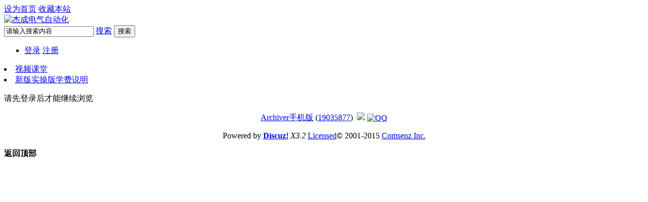

--- FILE ---
content_type: text/html; charset=gbk
request_url: http://www.jcdqzdh.com/home.php?mod=space&uid=224024&do=thread&view=me&type=thread&from=space
body_size: 4775
content:
<!DOCTYPE html PUBLIC "-//W3C//DTD XHTML 1.0 Transitional//EN" "http://www.w3.org/TR/xhtml1/DTD/xhtml1-transitional.dtd">
<html xmlns="http://www.w3.org/1999/xhtml">
<head>
<meta http-equiv="Content-Type" content="text/html; charset=gb2312" />
<title>提示信息 -  杰成电气自动化 -  Powered by Discuz!</title>
<meta name="keywords" content="" />
<meta name="description" content=",杰成电气自动化" />
<meta name="generator" content="Discuz! X3.2" />
<meta name="author" content="Discuz! Team and Comsenz UI Team" />
<meta name="copyright" content="2001-2013 Comsenz Inc." />
<meta name="MSSmartTagsPreventParsing" content="True" />
<meta http-equiv="MSThemeCompatible" content="Yes" />
<base href="http://www.jcdqzdh.com/" /><link rel="stylesheet" type="text/css" href="data/cache/style_3_common.css?gW7" /><link rel="stylesheet" type="text/css" href="data/cache/style_3_home_space.css?gW7" /><script type="text/javascript">var STYLEID = '3', STATICURL = 'static/', IMGDIR = 'static/image/common', VERHASH = 'gW7', charset = 'gbk', discuz_uid = '0', cookiepre = 'N7Yp_2132_', cookiedomain = '', cookiepath = '/', showusercard = '1', attackevasive = '0', disallowfloat = 'newthread', creditnotice = '1|威望|,2|金钱|,3|贡献|', defaultstyle = '', REPORTURL = 'aHR0cDovL3d3dy5qY2RxemRoLmNvbS9ob21lLnBocD9tb2Q9c3BhY2UmdWlkPTIyNDAyNCZkbz10aHJlYWQmdmlldz1tZSZ0eXBlPXRocmVhZCZmcm9tPXNwYWNl', SITEURL = 'http://www.jcdqzdh.com/', JSPATH = 'static/js/', DYNAMICURL = '';</script>
<script src="static/js/common.js?gW7" type="text/javascript"></script>
    <link rel="stylesheet" type="text/css" href="template/bigger_nick/style/css/bigger.css" media="all">
    <script src="template/bigger_nick/style/js/jquery_bigs.js" type="text/javascript"></script>
    
    
    
    



<meta name="application-name" content="杰成电气自动化" />
<meta name="msapplication-tooltip" content="杰成电气自动化" />
<meta name="msapplication-task" content="name=新版实操版学费说明;action-uri=http://www.jcdqzdh.com/forum.php;icon-uri=http://www.jcdqzdh.com/static/image/common/bbs.ico" />
<link rel="stylesheet" id="css_widthauto" type="text/css" href="data/cache/style_3_widthauto.css?gW7" />
<script type="text/javascript">HTMLNODE.className += ' widthauto'</script>
<script src="static/js/home.js?gW7" type="text/javascript"></script>
</head><body id="nv_home" class="pg_space" onkeydown="if(event.keyCode==27) return false;">
<div id="append_parent"></div>
<div id="ajaxwaitid"></div>
<div class="header_bg">
<div id="toptb">
<div class="wp">
        <div class="z">
                    <a href="javascript:;"  onclick="setHomepage('http://www.jcdqzdh.com/');">设为首页</a>                    <a href="http://www.jcdqzdh.com/"  onclick="addFavorite(this.href, '杰成电气自动化');return false;">收藏本站</a>                    </div>
    <div class="y">
        </div>
</div>
</div>
<div class="wp"></div>
<div class="cl"></div>
<div class="wp">
<div class="logo">
      <span>
                      <a href="./" title="杰成电气自动化"><img src="template/bigger_nick/style/img/logo.png" alt="杰成电气自动化" border="0" /></a>
              </span>
</div>
<div class="seach_box">  
 
 
 
  
 
<div id="scbar" class="">
  <form id="scbar_form" method="post" autocomplete="off" onsubmit="searchFocus($('scbar_txt'))" action="search.php?searchsubmit=yes" target="_blank">
    <input type="hidden" name="mod" id="scbar_mod" value="search" />
    <input type="hidden" name="formhash" value="537edb91" />
    <input type="hidden" name="srchtype" value="title" />
    <input type="hidden" name="srhfid" value="0" />
    <input type="hidden" name="srhlocality" value="home::space" />
        
    <input type="text" name="srchtxt" id="scbar_txt" value="请输入搜索内容" autocomplete="off" />
    <a href="javascript:;" id="scbar_type" class="showmenu" onclick="showMenu(this.id)" hidefocus="true">搜索</a>
    <button type="submit" name="searchsubmit" id="scbar_btn" sc="1" value="true">搜索</button>
  </form>
</div>
<ul id="scbar_type_menu" class="p_pop" style="display: none;">
  
<li><a href="javascript:;" rel="article">文章</a></li>

<li><a href="javascript:;" rel="forum" class="curtype">帖子</a></li>

<li><a href="javascript:;" rel="user">用户</a></li>
</ul>
<script type="text/javascript">
initSearchmenu('scbar', '');
</script> 
</div>
<ul id="umnav_menu" class="p_pop nav_pop" style="display: none;">
      <li><a class="infos" href="home.php?mod=space&amp;uid=0" target="_blank" title="访问我的空间"></a></li>
      <li><a href="home.php?mod=spacecp&amp;ac=credit&amp;showcredit=1" id="extcreditmenu">积分: 0</a></li>
      <li><a href="home.php?mod=spacecp">设置</a></li>
                                                            <li><a href="home.php?mod=magic" _style="background-image:url(http://www.jcdqzdh.com/static/image/feed/magic_b.png) !important">道具</a></li>
                              <li><a href="home.php?mod=medal" _style="background-image:url(http://www.jcdqzdh.com/static/image/feed/medal_b.png) !important">勋章</a></li>
                              <li><a href="home.php?mod=task" _style="background-image:url(http://www.jcdqzdh.com/static/image/feed/task_b.png) !important">任务</a></li>
                                                        <li><a href="member.php?mod=logging&amp;action=logout&amp;formhash=537edb91">退出</a></li>
                </ul>

     <div class="bigger_login">
    <a href="plugin.php?id=wechat:login"><em class="i_wei"></em></a>
    <a href="connect.php?mod=login&amp;op=init&amp;referer=forum.php&amp;statfrom=login"><em class="i_qq"></em></a>
    </div>	
    <div id="bigger_user">
      <ul id="bigger_nav">
        <li id="login_u_box"> <span><a href="javascript:;" onClick="javascript:lsSubmit();" class="nousername">登录</a></span> <span><a href="member.php?mod=register" class="btn-register">注册</a></span> </li>
      </ul>
    </div>
    <div style="display:none">
      <script src="static/js/logging.js?gW7" type="text/javascript"></script>
<form method="post" autocomplete="off" id="lsform" action="member.php?mod=logging&amp;action=login&amp;loginsubmit=yes&amp;infloat=yes&amp;lssubmit=yes" onsubmit="return lsSubmit();">
<div class="fastlg cl">
<span id="return_ls" style="display:none"></span>
<div class="y pns">
<table cellspacing="0" cellpadding="0">
<tr>
<td>
<span class="ftid">
<select name="fastloginfield" id="ls_fastloginfield" width="40" tabindex="900">
<option value="username">用户名</option>
<option value="email">Email</option>
</select>
</span>
<script type="text/javascript">simulateSelect('ls_fastloginfield')</script>
</td>
<td><input type="text" name="username" id="ls_username" autocomplete="off" class="px vm" tabindex="901" /></td>
<td class="fastlg_l"><label for="ls_cookietime"><input type="checkbox" name="cookietime" id="ls_cookietime" class="pc" value="2592000" tabindex="903" />自动登录</label></td>
<td>&nbsp;<a href="javascript:;" onclick="showWindow('login', 'member.php?mod=logging&action=login&viewlostpw=1')">找回密码</a></td>
</tr>
<tr>
<td><label for="ls_password" class="z psw_w">密码</label></td>
<td><input type="password" name="password" id="ls_password" class="px vm" autocomplete="off" tabindex="902" /></td>
<td class="fastlg_l"><button type="submit" class="pn vm" tabindex="904" style="width: 75px;"><em>登录</em></button></td>
<td>&nbsp;<a href="member.php?mod=register" class="xi2 xw1">立即注册</a></td>
</tr>
</table>
<input type="hidden" name="quickforward" value="yes" />
<input type="hidden" name="handlekey" value="ls" />
</div>
</div>
</form>

    </div>
    </div>
</div>

</div>
<div id="bigger_topnav" class="nav_bar_box">
  <div class="nav_content wp cl">
    <!--Start Navigation-->
        <div id="bigger_menu_nav" class="bigger_m_n">
                  <li id="mn_N0092" ><a href="plugin.php?id=zhanmishu_video:video" hidefocus="true"  >视频课堂</a></li>
                                    <li id="mn_N5d4c" ><a href="http://www.dgpdg.com/?page_id=971" hidefocus="true"  >新版实操版学费说明</a></li>
                                                          </div>
    
    <div class="cl"></div>
  </div>
  <!--End Navigation-->
  <div class="erji_box">
    <div class="p_pop h_pop" id="mn_userapp_menu" style="display: none"></div><div class="p_pop h_pop" id="mn_userapp_5_menu" style="display: none"></div><div class="p_pop h_pop" id="mn_userapp_5_menu" style="display: none"></div><div class="p_pop h_pop" id="mn_userapp_5_menu" style="display: none"></div><div class="p_pop h_pop" id="mn_userapp_5_menu" style="display: none"></div><div class="p_pop h_pop" id="mn_userapp_5_menu" style="display: none"></div>  </div>
  <div class="cl"></div>
  <div id="mu" class="cl wp">
                              </div>
  
</div>
<div class="wp"></div>

<div id="wp" class="wp">
<div id="ct" class="wp cl w">
<div class="nfl" id="main_succeed" style="display: none">
<div class="f_c altw">
<div class="alert_right">
<p id="succeedmessage"></p>
<p id="succeedlocation" class="alert_btnleft"></p>
<p class="alert_btnleft"><a id="succeedmessage_href">如果您的浏览器没有自动跳转，请点击此链接</a></p>
</div>
</div>
</div>
<div class="nfl" id="main_message">
<div class="f_c altw">
<div id="messagetext" class="alert_info">
<p>请先登录后才能继续浏览</p>
</div>
<div id="messagelogin"></div>
<script type="text/javascript">ajaxget('member.php?mod=logging&action=login&infloat=yes&frommessage', 'messagelogin');</script>
</div>
</div>
</div> </div>
 </div></div>

    

    
<!-- footer begin -->
<div id="ft" class="footer">
<link rel="stylesheet" type="text/css" href="template/bigger_nick/style/css/lrtk.css">
<script src="template/bigger_nick/style/js/lrtk.js" type="text/javascript"></script>
<div id="top"></div>
    
<div class="wp" style=" text-align:center">    
<p style=" text-align:center">
    <a href="archiver/" >Archiver</a><em></em><a href="forum.php?mobile=yes" >手机版</a><em></em>                    <em></em>
            (<a href="http://www.miitbeian.gov.cn/" target="_blank">19035877</a>)<em></em>            &nbsp;<a href="http://discuz.qq.com/service/security" target="_blank" title="防水墙保卫网站远离侵害"><img src="static/image/common/security.png"></a>              
            <a href="http://wpa.qq.com/msgrd?V=3&amp;Uin=292903026&amp;Site=杰成电气自动化&amp;Menu=yes&amp;from=discuz" target="_blank" title="QQ"><img src="static/image/common/site_qq.jpg" alt="QQ" style="vertical-align: middle;" /></a> </p>

<p>Powered by <strong><a href="http://www.discuz.net" target="_blank">Discuz!</a></strong> <em>X3.2</em> <a href="http://license.comsenz.com/?pid=1&amp;host=www.jcdqzdh.com" target="_blank">Licensed</a><span>&copy; 2001-2015 <a href="http://www.comsenz.com" target="_blank">Comsenz Inc.</a></span></p>
</div>
</div>
<!-- footer end --> 

    
    </div>
<script src="home.php?mod=misc&ac=sendmail&rand=1768982660" type="text/javascript"></script>
<div id="scrolltop">
<span hidefocus="true"><a title="返回顶部" onclick="window.scrollTo('0','0')" class="scrolltopa" ><b>返回顶部</b></a></span>
</div>
<script type="text/javascript">_attachEvent(window, 'scroll', function () { showTopLink(); });checkBlind();</script>
			<div id="discuz_tips" style="display:none;"></div>
			<script type="text/javascript">
				var tipsinfo = '|X3.2|0.6||0||0|7|1768982660||2';
			</script>
			<script src="http://discuz.gtimg.cn/cloud/scripts/discuz_tips.js?v=1" type="text/javascript" charset="UTF-8"></script></body>
</html>